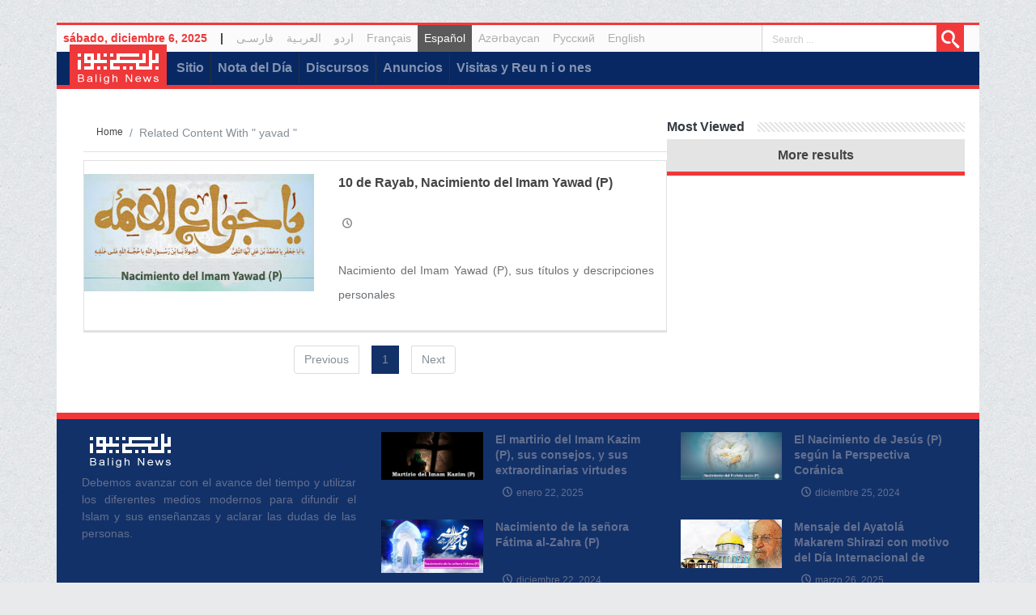

--- FILE ---
content_type: text/html; charset=utf-8
request_url: https://news.makarem.ir/es/News/Tag/125156/yavad
body_size: 5450
content:
<!DOCTYPE html><html lang="es" dir="ltr"><head><meta charset="utf-8" /><meta name="viewport" content="width=device-width, initial-scale=1.0"><meta charset="UTF-8" /><meta http-equiv="X-UA-Compatible" content="IE=edge"><meta name="viewport" content="width=device-width, initial-scale=1.0, minimum-scale=1.0, maximum-scale=1.0, user-scalable=no"><link rel="apple-touch-icon" sizes="57x57" href="/apple-icon-57x57.png"><link rel="apple-touch-icon" sizes="60x60" href="/apple-icon-60x60.png"><link rel="apple-touch-icon" sizes="72x72" href="/apple-icon-72x72.png"><link rel="apple-touch-icon" sizes="76x76" href="/apple-icon-76x76.png"><link rel="apple-touch-icon" sizes="114x114" href="/apple-icon-114x114.png"><link rel="apple-touch-icon" sizes="120x120" href="/apple-icon-120x120.png"><link rel="apple-touch-icon" sizes="144x144" href="/apple-icon-144x144.png"><link rel="apple-touch-icon" sizes="152x152" href="/apple-icon-152x152.png"><link rel="apple-touch-icon" sizes="180x180" href="/apple-icon-180x180.png"><link rel="icon" type="image/png" sizes="192x192" href="/android-icon-192x192.png"><link rel="icon" type="image/png" sizes="32x32" href="/favicon-32x32.png"><link rel="icon" type="image/png" sizes="96x96" href="/favicon-96x96.png"><link rel="icon" type="image/png" sizes="16x16" href="/favicon-16x16.png"><link rel="manifest" href="/manifest.json"><meta name="msapplication-TileColor" content="#ffffff"><meta name="msapplication-TileImage" content="/ms-icon-144x144.png"><meta name="theme-color" content="#ffffff"><title>بلیغ نیوز - yavad</title><meta name="description" content="yavad" /><link rel="canonical" href="https://news.makarem.ir/fa/News/Tag/125156/yavad" /><link rel="next" href="https://news.makarem.ir/fa/News/Tag/125156/yavad?page=2" /><meta property="og:locale" content="fa_IR" /><meta property="og:type" content="website" /><meta property="og:title" content="yavad" /><meta property="og:description" content="yavad" /><meta property="og:url" content="https://news.makarem.ir/fa/News/Tag/125156/yavad" /><meta property="og:site_name" content="بلیغ نیوز" /><meta name="twitter:card" content="summary" /><meta name="twitter:description" content="yavad" /><meta name="twitter:title" content="yavad" /><script type="application/ld+json">{"@context": "http://schema.org","@type": "WebSite","url": "https://news.makarem.ir","potentialAction": {"@type": "SearchAction","target": "https://news.makarem.ir/search?q={search_term_string}","query-input": "required name=search_term_string"}}</script><link href="/assets/css/bootstrap.min.css" rel="stylesheet" /><link href="/assets/css/site-ltr.css" rel ="stylesheet" /><link href="/assets/js/plugins/jPlayer/skin/theme/theme.css" rel="stylesheet" /></head><body><div class="container bg-main p-0"><div class="col-12 clearfix p-0"><div class="row m-0"><div class="col-md-12 p-0"><nav class="navbar navbar-expand-lg navbar-light bg-topmenu p-0"><div class="container p-0"><button class="navbar-toggler mr-sm-auto" type="button" data-toggle="collapse" data-target="#topNavbar" aria-controls="topNavbar" aria-expanded="false" aria-label="Toggle navigation"><span class="navbar-toggler-icon"></span></button><div class="collapse navbar-collapse p-0" id="topNavbar"><ul class="navbar-nav mr-auto pr-1"><li class="nav-item"><span class="time d-block">sábado, diciembre 6, 2025</span></li><li class="nav-item"><span class="d-none d-md-block text-dark">|</span></li><li class="nav-item "><a class="nav-link" href="/fa/Home/Index">فارسـی <span class="sr-only">(current)</span></a></li><li class="nav-item "><a class="nav-link" href="/ar/Home/Index">العربـیة</a></li><li class="nav-item "><a class="nav-link" href="/ur/Home/Index">اردو</a></li><li class="nav-item "><a class="nav-link" href="/fr/Home/Index">Français</a></li><li class="nav-item active"><a class="nav-link" href="/es/Home/Index">Español</a></li><li class="nav-item "><a class="nav-link" href="/az/Home/Index">Azərbaycan</a></li><li class="nav-item "><a class="nav-link" href="/ru/Home/Index">Русский</a></li><li class="nav-item "><a class="nav-link" href="/en/Home/Index">English</a></li></ul><form class="form-inline my-2 my-lg-0 w-25" action="/es/Search/Index" role="search" method="get"><div class="input-group"><input class="form-control ml-sm-3" name="q" placeholder="Search ..." type="text"><span class="input-group-btn"><button class="btn btn-search my-2 my-sm-0" type="button"><i class="icon-search d-block text-white"></i></button></span></div></form></div></div></nav></div><div class="col-md-12 p-0 mb-2"><nav class="navbar navbar-expand-lg navbar-dark bg-mainmenu p-0"><div class="container p-0"><a class="navbar-brand p-0 pt-1" href="/es/Home/Index"><img class="d-none d-md-block align-top" src="/assets/images/logo.png" /></a><button class="navbar-toggler mr-sm-auto" type="button" data-toggle="collapse" data-target="#navbarResponsive" aria-controls="navbarResponsive" aria-expanded="false" aria-label="Toggle navigation"><span class="navbar-toggler-icon"></span></button><div class="collapse navbar-collapse" id="navbarResponsive"><ul class="navbar-nav mr-auto"><li class="nav-item"><a class="nav-link" href="https://news.makarem.ir/es/News/Category/44792">Sitio</a></li><li class="nav-item"><a class="nav-link" href="https://news.makarem.ir/es/News/Category/44793">Nota del Día</a></li><li class="nav-item"><a class="nav-link" href="https://news.makarem.ir/es/News/Category/40661">Discursos</a></li><li class="nav-item"><a class="nav-link" href="https://news.makarem.ir/es/News/Category/40662">Anuncios</a></li><li class="nav-item"><a class="nav-link" href="https://news.makarem.ir/es/News/Category/40663">Visitas y Reu n i o nes</a></li></ul></div></div></nav></div><div class="my-4"><div class="col-12 pl-3 pr-3 clearfix"><div class="row px-3"><div class="col-md-8 col-sm-12 p-0 pl-md-3"><div class="clearfix mb-4"><nav class="breadcrumb"><a class="breadcrumb-item" href="/es">Home</a><span class="breadcrumb-item active">Related Content With &quot; yavad &quot; </span></nav><section class="wide-box"><div class="blog-container pt-3 clearfix mb-3"><div itemscope itemtype="http://schema.org/NewsArticle" class="blog mb-4 clearfix d-flex"><div itemprop="image" itemscope itemtype="http://schema.org/ImageObject" class="col-md-5 col-sm-12 pl-md-0"><meta itemprop="height" content="210"><meta itemprop="width" content="445"><meta itemprop="url" content="https://cdn.makarem.ir//News/Images/07spanish/m-javad.jpg"><a href="/es/News/Details/420908/10-de-Rayab-Nacimiento-del-Imam-Yawad-(P)"><img class="img-responsive js-imageLazy" src="[data-uri]" width="280" height="145" data-src="https://cdn.makarem.ir//News/Images/07spanish/m-javad.jpg" alt="10 de Rayab, Nacimiento del Imam Yawad (P) "></a></div><div class="col-md-7 col-sm-12"><h2 itemprop="headline"><a href="/es/News/Details/420908/10-de-Rayab-Nacimiento-del-Imam-Yawad-(P)">10 de Rayab, Nacimiento del Imam Yawad (P) </a></h2><ul class="list-inline post-meta mb-2"><li class="list-inline-item"><i class="icon-clock d-inline-block"></i><time itemprop="datePublished"></time></li></ul><article itemprop="description"><p>Nacimiento del Imam Yawad (P), sus t&iacute;tulos y descripciones personales</p><p>El Imamato del Imam Yawad (P) y la cuesti&oacute;n de la sucesi&oacute;n del Imam Rida (P)</p><p>Una breve descripci&oacute;n del conocimiento del Imam Yawad (P)</p></article></div></div></div><nav aria-label="Page navigation"><ul class="pagination justify-content-center"><li class="page-item mr-2 ml-2 disabled "><a class="page-link" href="/es/News/Tag/125156/yavad?page=0" tabindex="-1">Previous</a></li><li class="page-item mr-2 ml-2 active disabled"><a class="page-link" href="#">1</a></li><li class="page-item mr-2 ml-2 disabled "><a class="page-link" href="/es/News/Tag/125156/yavad?page=2">Next</a></li></ul></nav></section></div></div><div class="col-md-4 col-sm-12"><div class="row"><section class="last-box mb-4 clearfix w-100"><div class="clearfix pt-1 pb-1"><h2 class="float-left mr-3 mb-0"><a class="text-dark" href="javascript:void(0);">Most Viewed</a></h2><div class="stripe-line"></div></div><div class="gray-back clearfix"><div class="box-more col-lg-12 pt-2 pb-2"><a target="_blank" href="javascript:void(0);">More results</a></div></div></section></div></div></div></div></div></div></div><footer><div class="py-3 footer1-back clearfix"><div class="container clearfix"><div class="row px-3"><div class="col-lg-4"><img src="/assets/images/logo.png" class="mb-2" /><div class="card-text mb-auto text-justify"><p>Debemos avanzar con el avance del tiempo y utilizar los diferentes medios modernos para difundir el Islam y sus enseñanzas y aclarar las dudas de las personas.</p></div></div><div class="col-lg-8"><div class="row"><div class="col-lg-6"><div itemscope itemtype="http://schema.org/NewsArticle" class="blog tiny-post clearfix pb-3"><div class="row px-3"><div itemprop="image" itemscope itemtype="http://schema.org/ImageObject" class="col-lg-5 pl-0"><meta itemprop="height" content="210"><meta itemprop="width" content="445"><meta itemprop="url" content="https://cdn.makarem.ir//News/Images/07spanish/imamkazimp2.jpg"><a href="/es/News/Details/430645/El-martirio-del-Imam-Kazim-(P)-sus-consejos-y-sus-extraordinarias-virtudes"><img class="img-responsive js-imageLazy" src="[data-uri]" data-src="https://cdn.makarem.ir//News/Images/07spanish/imamkazimp2.jpg" alt="El martirio del Imam Kazim (P), sus consejos, y sus extraordinarias virtudes "></a></div><div class="col-lg-7 p-0"><h2 itemprop="headline"><a href="/es/News/Details/430645/El-martirio-del-Imam-Kazim-(P)-sus-consejos-y-sus-extraordinarias-virtudes">El martirio del Imam Kazim (P), sus consejos, y sus extraordinarias virtudes </a></h2><ul class="list-inline post-meta mb-2 px-1"><li class="list-inline-item"><i class="icon-clock d-inline-block"></i><time itemprop="datePublished" datetime="22/01/2025 16:43:48">enero 22, 2025</time></li></ul></div></div></div></div><div class="col-lg-6"><div itemscope itemtype="http://schema.org/NewsArticle" class="blog tiny-post clearfix pb-3"><div class="row px-3"> <div itemprop="image" itemscope itemtype="http://schema.org/ImageObject" class="col-lg-5 pl-0"><meta itemprop="height" content="210"><meta itemprop="width" content="445"><meta itemprop="url" content="https://cdn.makarem.ir//News/Images/07spanish/navidad2.jpg"><a href="/es/News/Details/430574/El-Nacimiento-de-Jes%C3%BAs-(P)-seg%C3%BAn-la-Perspectiva-Cor%C3%A1nica"><img class="img-responsive js-imageLazy" src="[data-uri]" data-src="https://cdn.makarem.ir//News/Images/07spanish/navidad2.jpg" alt="El Nacimiento de Jesús (P) según la Perspectiva Coránica"></a></div><div class="col-lg-7 p-0"><h2 itemprop="headline"><a href="/es/News/Details/430574/El-Nacimiento-de-Jes%C3%BAs-(P)-seg%C3%BAn-la-Perspectiva-Cor%C3%A1nica">El Nacimiento de Jesús (P) según la Perspectiva Coránica</a></h2><ul class="list-inline post-meta mb-2 px-1"><li class="list-inline-item"><i class="icon-clock d-inline-block"></i><time itemprop="datePublished" datetime="25/12/2024 13:05:21">diciembre 25, 2024</time></li></ul></div></div></div></div><div class="col-lg-6"><div itemscope itemtype="http://schema.org/NewsArticle" class="blog tiny-post clearfix pb-3"><div class="row px-3"><div itemprop="image" itemscope itemtype="http://schema.org/ImageObject" class="col-lg-5 pl-0"><meta itemprop="height" content="210"><meta itemprop="width" content="445"><meta itemprop="url" content="https://cdn.makarem.ir//News/Images/07spanish/nacimientofatimazahrap.jpg"><a href="/es/News/Details/430554/Nacimiento-de-la-se%C3%B1ora-F%C3%A1tima-al-Zahra-(P)"><img class="img-responsive js-imageLazy" src="[data-uri]" data-src="https://cdn.makarem.ir//News/Images/07spanish/nacimientofatimazahrap.jpg" alt="Nacimiento de la señora Fátima al-Zahra (P) "></a></div><div class="col-lg-7 p-0"><h2 itemprop="headline"><a href="/es/News/Details/430554/Nacimiento-de-la-se%C3%B1ora-F%C3%A1tima-al-Zahra-(P)">Nacimiento de la señora Fátima al-Zahra (P) </a></h2><ul class="list-inline post-meta mb-2 px-1"><li class="list-inline-item"><i class="icon-clock d-inline-block"></i><time itemprop="datePublished" datetime="22/12/2024 14:32:17">diciembre 22, 2024</time></li></ul></div></div></div></div><div class="col-lg-6"><div itemscope itemtype="http://schema.org/NewsArticle" class="blog tiny-post clearfix pb-3"><div class="row px-3"><div itemprop="image" itemscope itemtype="http://schema.org/ImageObject" class="col-lg-5 pl-0"><meta itemprop="height" content="210"><meta itemprop="width" content="445"><meta itemprop="url" content="https://cdn.makarem.ir//News/Images/07spanish/quds3.jpg"><a href="/es/News/Details/430755/Mensaje-del-Ayatol%C3%A1-Makarem-Shirazi-con-motivo-del-D%C3%ADa-Internacional-de-Quds"><img class="img-responsive js-imageLazy" src="[data-uri]" data-src="https://cdn.makarem.ir//News/Images/07spanish/quds3.jpg" alt="Mensaje del Ayatolá Makarem Shirazi con motivo del Día Internacional de Quds"></a></div><div class="col-lg-7 p-0"><h2 itemprop="headline"><a href="/es/News/Details/430755/Mensaje-del-Ayatol%C3%A1-Makarem-Shirazi-con-motivo-del-D%C3%ADa-Internacional-de-Quds">Mensaje del Ayatolá Makarem Shirazi con motivo del Día Internacional de Quds</a></h2><ul class="list-inline post-meta mb-2 px-1"><li class="list-inline-item"><i class="icon-clock d-inline-block"></i><time itemprop="datePublished" datetime="26/03/2025 17:08:30">marzo 26, 2025</time></li></ul></div></div></div></div><div class="col-lg-6"><div itemscope itemtype="http://schema.org/NewsArticle" class="blog tiny-post clearfix pb-3"><div class="row px-3"><div itemprop="image" itemscope itemtype="http://schema.org/ImageObject" class="col-lg-5 pl-0"><meta itemprop="height" content="210"><meta itemprop="width" content="445"><meta itemprop="url" content="https://cdn.makarem.ir//News/Images/07spanish/abbas_1.jpg"><a href="/es/News/Details/430684/Virtudes-y-Milagros-de-Abbas-Ibn-Ali-(P)-el-Portador-de-la-Bandera-de-Ashura"><img class="img-responsive js-imageLazy" src="[data-uri]" data-src="https://cdn.makarem.ir//News/Images/07spanish/abbas_1.jpg" alt="Virtudes y Milagros de Abbas Ibn Ali (P), el Portador de la Bandera de Ashura"></a></div><div class="col-lg-7 p-0"><h2 itemprop="headline"><a href="/es/News/Details/430684/Virtudes-y-Milagros-de-Abbas-Ibn-Ali-(P)-el-Portador-de-la-Bandera-de-Ashura">Virtudes y Milagros de Abbas Ibn Ali (P), el Portador de la Bandera de Ashura</a></h2><ul class="list-inline post-meta mb-2 px-1"><li class="list-inline-item"><i class="icon-clock d-inline-block"></i><time itemprop="datePublished" datetime="02/02/2025 21:01:15">febrero 2, 2025</time></li></ul></div></div></div></div><div class="col-lg-6"><div itemscope itemtype="http://schema.org/NewsArticle" class="blog tiny-post clearfix pb-3"><div class="row px-3"><div itemprop="image" itemscope itemtype="http://schema.org/ImageObject" class="col-lg-5 pl-0"><meta itemprop="height" content="210"><meta itemprop="width" content="445"><meta itemprop="url" content="https://cdn.makarem.ir//News/Images/07spanish/mujer.jpg"><a href="/es/News/Details/430670/La-Mujer-en-la-Era-Pre-Isl%C3%A1mica"><img class="img-responsive js-imageLazy" src="[data-uri]" data-src="https://cdn.makarem.ir//News/Images/07spanish/mujer.jpg" alt="La Mujer en la Era Pre-Islámica"></a></div><div class="col-lg-7 p-0"><h2 itemprop="headline"><a href="/es/News/Details/430670/La-Mujer-en-la-Era-Pre-Isl%C3%A1mica">La Mujer en la Era Pre-Islámica</a></h2><ul class="list-inline post-meta mb-2 px-1"><li class="list-inline-item"><i class="icon-clock d-inline-block"></i><time itemprop="datePublished" datetime="30/01/2025 19:01:09">enero 30, 2025</time></li></ul></div></div></div></div></div></div></div></div></div><div class="py-3 footer2-back clearfix"><div class="container clearfix text-center"><div class="row justify-content-md-center"><div class="col-lg-8"><h2 class="site-title font-weight-normal">خبرگزاری دفتر حضرت آیت الله العظمی مکارم شیرازی</h2><ul class="list-inline post-meta mb-2"><li class="list-inline-item pl-2"><a href="/fa/Home/Index" class="text-white" title="پایگاه اطلاع رسانی دفتر مرجع عالیقدر حضرت آیت الله العظمی مکارم شیرازی">فارسـی</a></li><li class="list-inline-item pl-2"><a href="/ar/Home/Index" class="text-white" title="موقع سماحة آية الله العظمى مكارم الشيرازي">العربـیة</a></li><li class="list-inline-item pl-2"><a href="/ur/Home/Index" class="text-white" title="سایٹ دفتر حضرت آیة اللہ العظمی ناصر مکارم شیرازی">اردو</a></li><li class="list-inline-item pl-2"><a href="/fr/Home/Index" class="text-white" title="Website du bureau de son Eminence Grand Ayatollah Naser Makarem Shirazi">Français</a></li><li class="list-inline-item pl-2"><a href="/es/Home/Index" class="text-white" title="Sitio Informativo de la Oficina del Gran Ayatolá Makarem Shirazi">Español</a></li><li class="list-inline-item pl-2"><a href="/az/Home/Index" class="text-white" title="Böyük Mərcəyi-təqlid Ayətullah əl-uzma Məkarim Şirazinin dəftərxanasının rəsmi saytı">Azərbaycan</a></li><li class="list-inline-item pl-2"><a href="/ru/Home/Index" class="text-white" title="Официальный сайт великого аятоллы Макарема Ширази">Русский</a></li><li class="list-inline-item pl-2"><a href="/en/Home/Index" class="text-white" title="The Official Website of Grand Ayatollah MakaremShirazi">English</a></li></ul><p class="m-0"> THE OFFICIAL WEBSITE OF GRAND AYATOLLAH MAKAREM SHIRAZI Qom - IR.Iran.</p><p class="m-0"> Phone : 00982537742819 Fax : 00982537749184 Contact Us : info [@] makarem [.] ir </p></div></div></div></div></footer></div><script src="/assets/js/jquery.min.js"></script><script src="/assets/js/bootstrap.bundle.min.js"></script><script src="/assets/js/plugins/jPlayer/jplayer/jquery.jplayer.min.js"></script><script src="/assets/js/plugins/jPlayer/add-on/jplayer.playlist.min.js"></script><script src="/assets/js/plugins/jquery.lazy/jquery.lazy.min.js"></script><script>function doAjax(d, a, c, b) {$.ajax({type: "POST",url: d,data: JSON.stringify(a),contentType: "application/json; charset=utf-8",dataType: "json",succcess: function (e) {if (e.RedirectUrl) {window.location = e.RedirectUrl}},complete: function (g, f) {var e = g.responseText;if (g.status == 403) {window.location = getLoginUrl()} else {if (f === "error" || !e || e == "nok") {if (c) {noty({text: c,layout: "center",type: "error",animateOpen: {height: "toggle"},animateClose: {height: "toggle"},speed: 500,timeout: 5000,closeButton: false,closeOnSelfClick: true,closeOnSelfOver: false,modal: false})}} else {if (b) {$(b).html(e)}manageRedirects(g.responseText)}}}})}function manageRedirects(a) {try {var c = $.parseJSON(a);if (c && c.RedirectUrl) {window.location = c.RedirectUrl}} catch (b) { }}</script><script type="text/javascript">(function (i, s, o, g, r, a, m) {i['GoogleAnalyticsObject'] = r; i[r] = i[r] || function () {(i[r].q = i[r].q || []).push(arguments)}, i[r].l = 1 * new Date(); a = s.createElement(o),m = s.getElementsByTagName(o)[0]; a.async = 1; a.src = g; m.parentNode.insertBefore(a, m)})(window, document, 'script', '//www.google-analytics.com/analytics.js', 'ga');ga('create', 'UA-39041051-1', 'auto');ga('send', 'pageview');</script><script type="application/ld+json">{"@context": "http://schema.org","@type": "Organization","url": "https://www.makarem.ir","logo": "https://www.makarem.ir/images/newlogo.png","contactPoint" : [{"@type" : "ContactPoint","telephone" : "+98-025-37742819","contactType" : "technical support","areaServed" :["IR"],"availableLanguage" : ["English","French","Arabic","Urdu","Azərbaycan","Русский","Farsi"]}]}</script><script>new jPlayerPlaylist({jPlayer: "#jquery_jplayer_2",cssSelectorAncestor: "#jp_container_2"}, (typeof playlist != 'undefined' ? playlist : []), {swfPath: "../plugins/jPlayer/dist/jplayer",supplied: "oga, mp3",wmode: "window",useStateClassSkin: true,autoBlur: false,smoothPlayBar: true,keyEnabled: true});$(function () {$('.js-imageLazy').Lazy({scrollDirection: 'vertical',effect: 'fadeIn',effectTime: 800,removeAttribute: !0,threshold: 100,visibleOnly: true,bind: "event",placeholder: "[data-uri]",onError: function (element) {console.log('error loading ' + element.data('src'));}});$(window).bind('scroll', function () {if ($(window).scrollTop() > 250) {$('.bg-mainmenu').addClass('fixed-top');} else {$('.bg-mainmenu').removeClass('fixed-top');}});});</script></body></html>

--- FILE ---
content_type: text/css
request_url: https://news.makarem.ir/assets/css/site-ltr.css
body_size: 3065
content:
body {
    padding: 26px 15px !important;
    background-color: #e9eaec !important;
    background-image:url('../images/bg-back.jpg');
    background-repeat:repeat;
    color: #444444;
}
body, ul li, ul, div, p, span, input, select, textarea, img, figure, header {
    
    font-weight: 400;
    font-size: 14px;
}
h1, h2, h3, h4, h5, h6 {
    font-weight: bold;
    line-height: 1.4;
}
h1 {
    font-size: 18px;
}
h2 {
    font-size: 16px;
}
h3 {
    font-size: 14px;
}
h4, h5, h6 {
    font-size: 12px;
}
@media (min-width: 992px) {
    body {
        padding-top: 28px !important;
    }
}
.bg-main {
    background-color: #fff !important;
}
.bg-mainmenu {
    background-color: #082863 !important;
    border-bottom: 5px solid #ef383a;
    z-index: 1000;
}
.bg-topmenu {
    background-color: #fbfbfb !important;
    border-top: 3px solid #f1393b;
    z-index: 1000;
}
.carousel-indicators {
    justify-content: flex-end !important;
    left: 20px !important;
}
    .carousel-indicators li{
        height:4px;
    }
    .carousel-indicators .active {
        background-color: #f1393b;
    }
@media (max-width: 576px) {
    .carousel-indicators {
        display:none;
    }
}
.blog h2 {
    height: 45px;
    overflow: hidden;
}
.tiny-post h2 {
    height: 58px;
    font-size: 14px;
}
.blog:hover h2 a {
    color: #820c0a;
    text-decoration:none;
} 
.blog h2 a {
    color: #444;
}
.blog article {
    height: 90px;
    overflow: hidden;
    color: #888;
    line-height: 1.6;
    text-align:justify;
}
.blog-container {
    border: 1px solid #e1e1e1;
    border-bottom-width: 3px;
}
.blog ul.list-inline {
    color: #888;
    font-size:12px;
}

.gray-back {
    background-color: #f2f2f2;
}
.box-more {
    background-color: #e4e4e4;
    border-bottom: 5px solid #f0383a;
    clear:both;
}
    .box-more a {
        color: #444444;
        display:block;
        text-align:center;
        font-size:12pt;
        font-weight:bold;
    }
.tiny-post-container {
    border: 1px solid #e1e1e1;
    border-top-color: #fff;
    border-top-width: 2px;
}
.post-bb {
    border-bottom: 1px solid #dbdbdb;
    border-top: 1px solid #fff;
}
.post-hover:hover {
    background-color: #e1e1e1;
}
.thumbnail-text {
    bottom: 0;
    background: rgba(0, 0, 0, 0) linear-gradient(0deg, rgba(0, 0, 0, 0.95) 0px, rgba(0, 0, 0, 0) 100%) repeat scroll 0 0;
    color:#fff;
}
    .thumbnail-text h2 {
        height: 45px;
        overflow: hidden;
    }
    .thumbnail-text h4 {
        height: 20px;
        overflow: hidden;
        font-size:14px;
    }
    .thumbnail-text a {
        color: #fff;
    }
    .thumbnail-text small {
        color: #f03838;
        font-weight:bold;
    }

.box-border {
    border: 1px solid #e1e1e1;
    border-bottom: 5px solid #ef383a;
}
.footer1-back {
    background-color: #123168;
    border-top: 8px solid #f0383a;
    border-bottom: 1px solid #021535;
}
.footer2-back {
    background-color: #082863;
    border-top: 1px solid #2c4d83;
}
footer .site-title {
    color: #646f8f;
    font-size:20px;
}
footer, footer ul.post-meta li, footer .blog h2 a {
    color: #646f8f !important;
}

    footer .blog:hover h2 a {
        color: #fff !important;
    }

    footer .list-inline-item:hover a {
        color: #f0383a !important;
    }
.stripe-line {
    background: url('../images/stripe.png');
    height: 12px;
    overflow: hidden;
    margin-top: 5px;
}
.img-responsive {
    width: 100%;
    /*height: auto;*/
}
.postcarousel-indicators {
    justify-content: center !important;
    right: 0 !important;
    left: 0 !important;
    margin: 0;
    padding: 0;
}
ul.nav-tabs {
    background-color: #d6d6d6;
    border-bottom: 2px solid #ffffff;
    padding: .7rem .7rem 0 .7rem;
}
    ul.nav-tabs .nav-link.active {
        color: #810b0b;
        border: 2px solid #ffffff;
    }
    ul.nav-tabs .nav-link:hover {
        color: #810b0b;
        border: 2px solid #ffffff;
        background-color: #fff;
    }
    ul.nav-tabs .nav-link {
        color: #787b80;
        padding: .3rem 1rem;
    }
.timeline-box li span.date:before {
    content: '';
    width: 8px;
    height: 8px;
    border: 2px solid #ccc;
    display: block;
    position: absolute;
    right: -3px;
    top: 4px;
    -webkit-border-radius: 100%;
    -moz-border-radius: 100%;
    border-radius: 100%;
}
.timeline-box li h3 {
    border: 2px solid #ccc;
    border-width: 0 2px 0 0;
    padding: 10px 12px 10px 0px;
    margin: 0;
    color: #454545;
}
.timeline-box li span.date {
    position: relative;
    padding-right: 12px;
    margin: 0;
    display: block;
    height: 15px;
    font-size:12px;
    padding-left: 0;
    color: #898989;
    clear:both;
}
.timeline-box li {
    padding-left: 0;
    padding-right: 5px;
    line-height:20px;
    overflow:hidden;
}
.timeline-box ul {
    list-style:none;
    padding:15px 0px;
    margin:0;
}
.timeline-box li a:hover h3, .timeline-box li a:hover span.date {
    color: #810d0e;
}
a:hover{
    text-decoration:none !important;
}
.jp-progress, .jp-volume-controls {
    direction: ltr;
}
@font-face {
    font-family: 'icomoon';
    src: url('../fonts/icomoon/icomoon.eot?fd706h');
    src: url('../fonts/icomoon/icomoon.eot?fd706h#iefix') format('embedded-opentype'), url('../fonts/icomoon/icomoon.ttf?fd706h') format('truetype'), url('../fonts/icomoon/icomoon.woff?fd706h') format('woff'), url('../fonts/icomoon/icomoon.svg?fd706h#icomoon') format('svg');
    font-weight: normal;
    font-style: normal;
}

[class^="icon-"], [class*=" icon-"] {
    /* use !important to prevent issues with browser extensions that change fonts */
    font-family: 'icomoon' !important;
    speak: none;
    font-style: normal;
    font-weight: normal;
    font-variant: normal;
    text-transform: none;
    line-height: 1;
    /* Better Font Rendering =========== */
    -webkit-font-smoothing: antialiased;
    -moz-osx-font-smoothing: grayscale;
}

.icon-images:before {
    content: "\e90e";
}

.icon-music:before {
    content: "\e911";
}

.icon-film:before {
    content: "\e913";
}

.icon-price-tags:before {
    content: "\e936";
}

.icon-clock:before {
    content: "\e94e";
}

.icon-bubbles2:before {
    content: "\e96d";
}

.icon-search:before {
    content: "\e986";
}

.icon-eye:before {
    content: "\e9ce";
}

.icon-loop2:before {
    content: "\ea2e";
}

.icon-rss:before {
    content: "\ea9b";
}
a {
    color: #444444;
}
    a:hover,a:active {
        color: #800c0c;
        text-decoration:none;
    }
.postcarousel-indicators li {
    background-color: #b4b4b4;
    width:10px;
    height:10px;
    border-radius:50%;

}
.postcarousel-indicators li.active {
    background-color: #666666;
}
.carousel-indicators li{
    cursor:pointer;
}
ul.post-meta li {
    color: #898989;
    font-size:12px !important;
    margin-left:5px;
}
.post-meta i {
    padding-right:5px;
}
.carousel-item h2{
    height:45px;
    overflow:hidden;
}
.breadcrumb {
    background-color: #fff !important;
    border-bottom: 1px solid #e1e1e1;
    border-radius:unset;
    margin-bottom:10px;
}
.breadcrumb a {
    font-size:12px;
}
.blog-container p {
    line-height: 30px;
    margin: 25px 0;
    text-align: justify;
    color: #6b7074;
}
.blog-container div[id^='ftn'] p {
    margin: 5px 0;
}
.blog-tags a {
    border: 1px solid #e1e1e1;
    background-color: #f2f2f2;
    padding: 3px 10px;
    font-size: 12px;
    white-space: pre;
    display: inline-block;
    margin-top:5px;
}
.form-control:focus{
    box-shadow:unset;
}
.capcha-img{
    height:38px;
}
.btn{
    cursor:pointer;
}
.page-item.active .page-link {
    background-color: #123168;
    border-color: #123168;
}
.blog-related h3{
    height:60px;
    overflow:hidden;
}
.blog-container sup, .blog-container a[name^="_ftnref"] {
    font-size: 10px;
    color: #f1393b;
}

.silder-caption {
    position: absolute;
    bottom: 0px;
    width: 100%;
    background-color: rgba(52,58,64,.4);
}
article{
    text-align:justify;
}
.bg-mainmenu .navbar-brand {
    background-color: #ef383a;
    border-top: 1px solid #ef383a;
    border-bottom: 2px solid #ef383a;
    position: absolute;
    bottom: -1px;
    margin-right:0px;
    margin-left: 1rem;
}
#navbarResponsive {
    padding: 2px 0 2px 140px;
}
.navbar-dark .navbar-nav .nav-link:focus, .navbar-dark .navbar-nav .nav-link:hover {
    color: rgb(255,255,255) !important;
}
.navbar-dark .navbar-nav .nav-link{
    font-weight:bold;
    font-size:16px;
}
.dropdown-toggle:after {
    color: #ef383a;
    border-top-width: .385em;
    border-right-width: .385em;
    border-left-width: .385em;
}
.dropdown-menu {
    background-color: #082863;
    border-radius:unset;
}
.dropdown-item {
    color: rgba(255,255,255,.5);
}
    .dropdown-item:focus, .dropdown-item:hover {
        color: rgb(255,255,255) !important;
        background-color:unset;
    }
#navbarResponsive .nav-item:not(:last-child) {
    border-right: 1px solid #2f2f2f;
}
.gray-back img {
    -webkit-filter: grayscale(100%); /* Safari 6.0 - 9.0 */
    filter: grayscale(100%);
}
    .no-effect, .gray-back .blog:hover img, .gray-back img:hover, .carousel-item .gray-back:hover img {
        -webkit-filter: unset !important;
        filter: unset !important;
    }
.nav-item span {
    color: #ef383a;
    font-weight: bold;
    padding: .385rem .5rem;
}
.navbar-light .navbar-nav .active > .nav-link, .navbar-light .navbar-nav .nav-link.active, .navbar-light .navbar-nav .nav-link.show, .navbar-light .navbar-nav .show > .nav-link
{
    background-color:#5a5a5a;
    color:#fff;
}
.navbar-light .navbar-nav .nav-link:focus, .navbar-light .navbar-nav .nav-link:hover {
    background-color: #5a5a5a;
    color: #fff;
}
.form-inline:after {
    content: " ";
    display: block;
    width: 0;
    height: 0;
    position: absolute;
    top: 11px;
    z-index: 2;
    right: 34px;
    border: 6px solid transparent;
    border-right-color: #f1393b;
    z-index: 50;
}
.form-inline{
    position:relative;
}
.btn-search {
    background-color: #f1393b;
    border-radius: unset !important;
    margin-left: 0 !important;
    padding:3px 5px;
}
.form-inline .form-control {
    border-radius: unset !important;
    border-top: unset;
    border-right: unset;
    border-bottom: unset;
    padding: .285rem .75rem;
}
    .form-inline .form-control:focus, .form-inline .form-control:hover {
        z-index: unset;
    }
.blog-title {
    height: 45px;
    overflow: hidden;
    color: #800c0d;
}
.blog-article {
    height: 85px;
    overflow: hidden;
    color: #a9a9a9;
}
.navbar-light .navbar-nav .nav-link {
    color: #afadae;
}
.btn-search i{
    font-size:22px;
}
img.filter {
    -webkit-filter: grayscale(100%); /* Safari 6.0 - 9.0 */
    filter: grayscale(100%);
}
.gallery-item:hover img.filter {
    -webkit-filter: unset;
    filter: unset;
}
.gallery-item:hover h2 a {
    color: #f03838;
}
.gallery-item:hover small {
    color: #fff;
}
.nav-link {
    padding-top: .385rem;
    padding-bottom: .385rem;
}
.form-inline .form-control::placeholder { /* Chrome, Firefox, Opera, Safari 10.1+ */
    font-size: 12px;
    color: #cac8c9;
}

.form-inline .form-control:-ms-input-placeholder { /* Internet Explorer 10-11 */
    font-size: 12px;
    color: #cac8c9;
}

.form-inline .form-control::-ms-input-placeholder { /* Microsoft Edge */
    font-size: 12px;
    color: #cac8c9;
}
/* Extra small devices (phones, 600px and down) */
@media only screen and (max-width: 600px) {
    .blog-container iframe {
        height: 400px;
    }
}

/* Small devices (portrait tablets and large phones, 600px and up) */
@media only screen and (min-width: 600px) {
    .blog-container iframe {
        height: 510px;
    }
}

/* Medium devices (landscape tablets, 768px and up) */
@media only screen and (min-width: 768px) {
    .blog-container iframe {
        height: 510px;
    }
}

/* Large devices (laptops/desktops, 992px and up) */
@media only screen and (min-width: 992px) {
    .blog-container iframe {
        height: 570px;
    }
}

/* Extra large devices (large laptops and desktops, 1200px and up) */
@media only screen and (min-width: 1200px) {
    .blog-container iframe {
        height: 650px;
    }
} 

--- FILE ---
content_type: text/css
request_url: https://news.makarem.ir/assets/js/plugins/jPlayer/skin/theme/theme.css
body_size: 3112
content:
/*! Blue Monday Skin for jPlayer 2.9.2 ~ (c) 2009-2014 Happyworm Ltd ~ MIT License */

/*
 * Skin for jPlayer Plugin (jQuery JavaScript Library)
 * http://www.jplayer.org
 *
 * Skin Name: Blue Monday
 *
 * Copyright (c) 2010 - 2014 Happyworm Ltd
 * Licensed under the MIT license.
 *  - http://www.opensource.org/licenses/mit-license.php
 *
 * Author: Silvia Benvenuti
 * Skin Version: 5.1 (jPlayer 2.8.0)
 * Date: 13th November 2014
 */
.jp-audio *:focus,
.jp-audio-stream *:focus,
.jp-video *:focus {
  /* Disable the browser focus highlighting. */
  outline: none; }

.jp-audio button::-moz-focus-inner,
.jp-audio-stream button::-moz-focus-inner,
.jp-video button::-moz-focus-inner {
  /* Disable the browser CSS3 focus highlighting. */
  border: 0; }

.jp-audio,
.jp-audio-stream,
.jp-video {
  font-size: 16px;
  font-family: Verdana, Arial, sans-serif;
  line-height: 1; }


.jp-audio-stream {
  width: 182px; }

.jp-video-270p {
  width: 480px; }

.jp-video-360p {
  width: 100%; }

.jp-video-full {
  /* Rules for IE6 (full-screen) */
  width: 480px;
  height: 270px;
  /* Rules for IE7 (full-screen) - Otherwise the relative container causes other page items that are not position:static (default) to appear over the video/gui. */
  position: static !important;
  position: relative; }

/* The z-index rule is defined in this manner to enable Popcorn plugins that add overlays to video area. EG. Subtitles. */
.jp-video-full div div {
  z-index: 1000; }

.jp-video-full .jp-jplayer {
  top: 0;
  left: 0;
  position: fixed !important;
  position: relative;
  /* Rules for IE6 (full-screen) */
  overflow: hidden; }

.jp-video-full .jp-gui {
  position: fixed !important;
  position: static;
  /* Rules for IE6 (full-screen) */
  top: 0;
  left: 0;
  width: 100%;
  height: 100%;
  z-index: 1001;
  /* 1 layer above the others. */ }

.jp-video-full .jp-interface {
  position: absolute !important;
  position: relative;
  /* Rules for IE6 (full-screen) */
  bottom: 0;
  left: 0; }

.jp-interface {
    border-top: 2px solid #f2f2f2;
    position: relative;
    background: #d6d6d6 none repeat scroll 0 0;
    width: 100%;
    padding:2px 0 5px 0;
}

.jp-audio-stream .jp-interface {
  height: 80px; }

.jp-video .jp-interface {
  border-top: 1px solid #0b0b0b; }

/* @group CONTROLS */
.jp-controls-holder {
  clear: both;
  width: 100%;
  margin: 0 auto;
  position: relative;
  overflow: hidden;
  padding-top:5px;
  /* This negative value depends on the size of the text in jp-currentTime and jp-duration */ }

.jp-interface .jp-controls {
  margin: 0;
  padding: 0;
  overflow: hidden; }


.jp-audio-stream .jp-controls {
  position: absolute;
  top: 20px;
  left: 20px;
  width: 142px; }

.jp-video .jp-type-single .jp-controls {
 }

.jp-video .jp-type-playlist .jp-controls {
  width: 134px;
  margin-left: 172px; }

.jp-video .jp-controls {
  float: left;
  margin-left:5px;
}

.jp-controls button {
  display: block;
  float: left;
  overflow: hidden;
  border: none;
  cursor: pointer; }

.jp-play {
    background-color: #830d0d;
    font-size:1.2em;
    line-height:1;
    color: #fff;
    padding:1px;
}
.jp-play:hover {
  color:#fff;
  text-decoration:none;
}
    .jp-play:before {
        font-family: 'icomoon' !important;
        content: "\ea1c";
        top: 1px;
        position: relative;
        padding: 1px;
    }

    .jp-play:focus {
        text-decoration: none;
        padding-bottom:2px;
    }

.jp-state-playing .jp-play:before {
  font-family: 'icomoon' !important;
  content: "\ea1d" }

.jp-state-playing .jp-play:focus {
  font-family: 'icomoon' !important;
  content: "\ea1d" }

.jp-stop, .jp-previous, .jp-next {
  width: 28px;
  height: 28px;
  margin-top: 6px; }

.jp-stop {
  background: rgba(0, 0, 0, 0) url("playerUI.png") no-repeat scroll -40px 1px;
  margin-left: 10px; }

.jp-stop:focus {
  background: url("../image/jplayer.blue.monday.jpg") -29px -83px no-repeat; }

.jp-previous {
  background: url("../image/jplayer.blue.monday.jpg") 0 -112px no-repeat; }

.jp-previous:focus {
  background: url("../image/jplayer.blue.monday.jpg") -29px -112px no-repeat; }

.jp-next {
  background: url("../image/jplayer.blue.monday.jpg") 0 -141px no-repeat; }

.jp-next:focus {
  background: url("../image/jplayer.blue.monday.jpg") -29px -141px no-repeat; }

/* @end */
/* @group progress bar */
.jp-progress {
  background: rgba(255, 255, 255, 0.25) none repeat scroll 0 0; }

.jp-audio .jp-progress {
    position: relative;
    height: 13px;
    left: 0;
    margin: 5px 2px;
    top: 1px;
    background-color: #fff;
    overflow:hidden;
}

.jp-audio .jp-type-single .jp-progress {
  left: 110px;
  width: 186px; }


.jp-video .jp-progress {
  top: 0px;
  left: 0px;
  height: 5px;
margin:5px 10px;  }

.jp-seek-bar {
    background-color: #f1f1f1;
    width: 0px;
    height: 10px;
    cursor: pointer;
    border: 1px solid #dbdbdb;
    top: 2px;
    position: relative;
}

.jp-play-bar {
  background: #ca1414 none repeat scroll 0 0;
  width: 0px;
  height: 100%;
  position:relative;
}


.jp-state-no-volume .jp-volume-controls {
  display: none; }

.jp-volume-controls {
  position: relative;
  width: 60%; 
  margin-top:5px;
}

.jp-audio-stream .jp-volume-controls {
  left: 70px; }

.jp-video .jp-volume-controls {
  float:left; }

.jp-volume-controls button {
  display: block;
  position: absolute;
  overflow: hidden;
  border: none;
  cursor: pointer; }

.jp-mute,
.jp-volume-max {
  width: 18px;
  height: 15px; 
  float:left;
  margin: 0 10px;
}

.jp-volume-max {
  left: 74px; }

.jp-mute:before {
    font-family: 'icomoon' !important;
    content: "\ea29";
    color: #4a4a4a;
    text-decoration: none;
}

.jp-mute:focus {
  font-family: 'icomoon' !important;
  content: "\ea29"; }

.jp-state-muted .jp-mute:before {
  font-family: 'icomoon' !important;
  content: "\ea2a";}

.jp-state-muted .jp-mute:focus {
  font-family: 'icomoon' !important;
  content: "\ea2a"; }

.jp-volume-max:before {
  font-family: 'icomoon' !important;
  content: "\ea26";
   color:#fff;
  text-decoration:none;
}

.jp-volume-max:focus {
  font-family: 'icomoon' !important;
  content: "\ea29"; }

.jp-volume-bar {
  position: absolute;
  overflow: hidden;
  background: rgba(255, 255, 255, 0.5) none repeat scroll 0 0;
  width: 100%;
  height: 5px;
  cursor: pointer; }

.jp-volume-bar-value {
  background: #ca1414 none repeat scroll 0 0;
  width: 0px;
  height: 5px; }

/* @end */
/* @group current time and duration */
.jp-audio .jp-time-holder {
  position: absolute;
  top: 50px; }

.jp-audio .jp-type-single .jp-time-holder {
  left: 110px;
  width: 186px; }

.jp-audio .jp-type-playlist .jp-time-holder {
  left: 166px;
  width: 130px; }

.jp-current-time,
.jp-duration {
  width: 40px;
  font-size: .64em;
  margin-top:8px;
  vertical-align:middle;
  float:left;
}

.jp-current-time {
  cursor: default; }

.jp-duration {
  display: inline;
  text-align: center;
  cursor: pointer; }

.jp-video .jp-current-time {
  margin-right: 5px; }

.jp-video .jp-duration {
  margin-right: 5px; }

/* @end */
/* @group playlist */
.jp-details {
  font-weight: bold;
  text-align: center;
  cursor: default; }

.jp-details,
.jp-playlist {
  width: 100%;
 }

.jp-type-single .jp-details,
.jp-type-playlist .jp-details {
  border-top: none; }

.jp-details .jp-title {
  margin: 0;
  padding: 4px 20px;
 }

.jp-playlist ul {
  list-style-type: none;
  margin: 0;
  padding: 0;
  font-size: .85em; }

.jp-playlist li {
  padding: 5px 7px 5px 10px;
  overflow:hidden;
      height: 30px;
    line-height: 1.4;
}
    .jp-playlist li:before {
        color: #830d0d;
        content: "◆";
        font-size: 12px;
        position: relative;
        margin-left: 5px;
    }
.jp-playlist li div {
  display: inline; }

/* Note that the first-child (IE6) and last-child (IE6/7/8) selectors do not work on IE */
div.jp-type-playlist div.jp-playlist li:last-child {
  border-bottom: none; 
  margin-bottom:7px;
}


div.jp-type-playlist div.jp-playlist a {
    color: #444;
    text-decoration: none;
}

div.jp-type-playlist div.jp-playlist a:hover {
  color: #fff;
  font-weight:700;
}

div.jp-type-playlist div.jp-playlist a.jp-playlist-current {
  color: #fff;
  font-weight:700;
}

div.jp-type-playlist div.jp-playlist a.jp-playlist-item-remove {
  float: right;
  display: inline;
  text-align: right;
  margin-right: 10px;
  font-weight: bold;
  color: #666; }

div.jp-type-playlist div.jp-playlist a.jp-playlist-item-remove:hover {
  color: #0d88c1; }

div.jp-type-playlist div.jp-playlist span.jp-free-media {
  float: left;
  display: inline;
  text-align: right;
  margin-right: 10px; }
div.jp-type-playlist div.jp-playlist span.jp-free-media a:before {
     content: "\e9c7";
     font-family: 'icomoon' !important;
 }

    div.jp-type-playlist div.jp-playlist span.jp-free-media a {
        color: #888888;
    }

        div.jp-type-playlist div.jp-playlist span.jp-free-media a:hover {
            color: #c79d44;
        }

span.jp-artist {
  font-size: .8em;
  color: #666; }

/* @end */
.jp-video-play {
  width: 100%;
  overflow: hidden;
  /* Important for nested negative margins to work in modern browsers */
  cursor: pointer;
  background-color: transparent;
  /* Makes IE9 work with the active area over the whole video area. IE6/7/8 only have the button as active area. */ }
.jp-state-playing .jp-video-play {
 display:none !important; }

.jp-video-270p .jp-video-play {
  margin-top: -270px;
  height: 270px; }

.jp-video-360p .jp-video-play {
  margin-top: -360px;
  height: 360px; }
.jp-video-380p .jp-video-play {
  margin-top: -380px;
  height: 380px; }
.jp-video-450p .jp-video-play {
  margin-top: -450px;
  height: 450px; }

.jp-video-full .jp-video-play {
  height: 100%; }

.jp-video-play-icon {
  position: relative;
  display: block;
  width: 90px;
  height: 90px;
  margin:0 auto;
  top: 40%;
  background: url("preimg.png") 0 0 no-repeat;
  background-size: cover;
  text-indent: -9999px;
  border: none;
  cursor: pointer;
}

/*.jp-video-play-icon:focus {
  background: url("../image/jplayer.blue.monday.video.play.png") 0 -100px no-repeat; }*/

.jp-jplayer audio,
.jp-jplayer {
  width: 0px;
  height: 0px; }

.jp-jplayer {
  background-color: #000000; }

/* @group TOGGLES */
/* The audio toggles are nested inside jp-time-holder */
.jp-toggles {
  padding: 0;
  margin: 0 auto;
  overflow: hidden; }

.jp-audio .jp-type-single .jp-toggles {
  width: 25px; }

.jp-audio .jp-type-playlist .jp-toggles {
  width: 55px;
  margin: 0;
  position: absolute;
  left: 325px;
  top: 50px; }

.jp-video .jp-toggles {
  position: absolute;
  margin-top: 5px 0 0; }

.jp-toggles button {
  display: block;
  float: right;
  width: 25px;
  height: 18px;
  text-indent: -9999px;
  line-height: 100%;
  /* need this for IE6 */
  border: none;
  cursor: pointer; }

.jp-full-screen:before {
   font-family: 'icomoon' !important;
  content: "\e989";
  margin-left: 5px;
  color:#fff;
}

.jp-full-screen:focus {
  font-family: 'icomoon' !important;
  content: "\e989"; }

.jp-state-full-screen .jp-full-screen:before {
     font-family: 'icomoon' !important;
  content: "\e98a";
  color:#fff; }

.jp-state-full-screen .jp-full-screen:focus {
  font-family: 'icomoon' !important;
  content: "\e98a"; }

.jp-repeat {
  background: url("../image/jplayer.blue.monday.jpg") 0 -290px no-repeat; }

.jp-repeat:focus {
  background: url("../image/jplayer.blue.monday.jpg") -30px -290px no-repeat; }

.jp-state-looped .jp-repeat {
  background: url("../image/jplayer.blue.monday.jpg") -60px -290px no-repeat; }

.jp-state-looped .jp-repeat:focus {
  background: url("../image/jplayer.blue.monday.jpg") -90px -290px no-repeat; }

.jp-shuffle {
  background: url("../image/jplayer.blue.monday.jpg") 0 -270px no-repeat;
  margin-left: 5px; }

.jp-shuffle:focus {
  background: url("../image/jplayer.blue.monday.jpg") -30px -270px no-repeat; }

.jp-state-shuffled .jp-shuffle {
  background: url("../image/jplayer.blue.monday.jpg") -60px -270px no-repeat; }

.jp-state-shuffled .jp-shuffle:focus {
  background: url("../image/jplayer.blue.monday.jpg") -90px -270px no-repeat; }
.volumeText {
    top: 15px;
    display: block;
    font-size: 11px;
    position: absolute;
    text-align: center;
    width:110px;
	left:22px;
	}
/* @end */
/* @group NO SOLUTION error feedback */
.jp-no-solution {
  padding: 5px;
  font-size: .8em;
  background-color: #eee;
  border: 2px solid #009be3;
  color: #000;
  display: none; }

.jp-no-solution a {
  color: #000; }

.jp-no-solution span {
  font-size: 1em;
  display: block;
  text-align: center;
  font-weight: bold; }

/* @end */
.jp-playlist li.jp-playlist-current, .jp-playlist li:hover {
    background-color: #082863;
}
    .jp-playlist li:hover .jp-playlist-item {
        color:#fff;
    }
    .jp-playlist li:hover:before, .jp-playlist li:hover .jp-playlist-item-free:before, .jp-playlist li.jp-playlist-current .jp-playlist-item-free:before {
        color: #c89f47;
    }
.jp-seeking-bg {
    background: #f1f1f1;
}
.jp-play-bar span {
    position: absolute;
    top: -2px;
    right: -10px;
    background-color: #2a2f33;
    width: 10px;
    height:12px;
}
.jp-play-bar{
    overflow:visible !important;
}

--- FILE ---
content_type: application/javascript
request_url: https://news.makarem.ir/assets/js/plugins/jPlayer/add-on/jplayer.playlist.min.js
body_size: 2325
content:
/*! jPlayerPlaylist for jPlayer 2.9.2 ~ (c) 2009-2014 Happyworm Ltd ~ MIT License */
!function (a, b) { jPlayerPlaylist = function (b, c, d) { var e = this; this.current = 0, this.loop = !1, this.shuffled = !1, this.removing = !1, this.cssSelector = a.extend({}, this._cssSelector, b), this.options = a.extend(!0, { keyBindings: { next: { key: 221, fn: function () { e.next() } }, previous: { key: 219, fn: function () { e.previous() } }, shuffle: { key: 83, fn: function () { e.shuffle() } } }, stateClass: { shuffled: "jp-state-shuffled" } }, this._options, d), this.playlist = [], this.original = [], this._initPlaylist(c), this.cssSelector.details = this.cssSelector.cssSelectorAncestor + " .jp-details", this.cssSelector.playlist = this.cssSelector.cssSelectorAncestor + " .jp-playlist", this.cssSelector.next = this.cssSelector.cssSelectorAncestor + " .jp-next", this.cssSelector.previous = this.cssSelector.cssSelectorAncestor + " .jp-previous", this.cssSelector.shuffle = this.cssSelector.cssSelectorAncestor + " .jp-shuffle", this.cssSelector.shuffleOff = this.cssSelector.cssSelectorAncestor + " .jp-shuffle-off", this.options.cssSelectorAncestor = this.cssSelector.cssSelectorAncestor, this.options.repeat = function (a) { e.loop = a.jPlayer.options.loop }, a(this.cssSelector.jPlayer).bind(a.jPlayer.event.ready, function () { e._init() }), a(this.cssSelector.jPlayer).bind(a.jPlayer.event.ended, function () { e.next() }), a(this.cssSelector.jPlayer).bind(a.jPlayer.event.play, function () { a(this).jPlayer("pauseOthers") }), a(this.cssSelector.jPlayer).bind(a.jPlayer.event.resize, function (b) { b.jPlayer.options.fullScreen ? a(e.cssSelector.details).show() : a(e.cssSelector.details).hide() }), a(this.cssSelector.previous).click(function (a) { a.preventDefault(), e.previous(), e.blur(this) }), a(this.cssSelector.next).click(function (a) { a.preventDefault(), e.next(), e.blur(this) }), a(this.cssSelector.shuffle).click(function (b) { b.preventDefault(), e.shuffle(e.shuffled && a(e.cssSelector.jPlayer).jPlayer("option", "useStateClassSkin") ? !1 : !0), e.blur(this) }), a(this.cssSelector.shuffleOff).click(function (a) { a.preventDefault(), e.shuffle(!1), e.blur(this) }).hide(), this.options.fullScreen || a(this.cssSelector.details).hide(), a(this.cssSelector.playlist + " ul").empty(), this._createItemHandlers(), a(this.cssSelector.jPlayer).jPlayer(this.options) }, jPlayerPlaylist.prototype = { _cssSelector: { jPlayer: "#jquery_jplayer_1", cssSelectorAncestor: "#jp_container_1" }, _options: { playlistOptions: { autoPlay: !1, loopOnPrevious: !1, shuffleOnLoop: !0, enableRemoveControls: !1, displayTime: "slow", addTime: "fast", removeTime: "fast", shuffleTime: "slow", itemClass: "jp-playlist-item", freeGroupClass: "jp-free-media", freeItemClass: "jp-playlist-item-free", removeItemClass: "jp-playlist-item-remove" } }, option: function (a, c) { if (c === b) return this.options.playlistOptions[a]; switch (this.options.playlistOptions[a] = c, a) { case "enableRemoveControls": this._updateControls(); break; case "itemClass": case "freeGroupClass": case "freeItemClass": case "removeItemClass": this._refresh(!0), this._createItemHandlers() }return this }, _init: function () { var a = this; this._refresh(function () { a.options.playlistOptions.autoPlay ? a.play(a.current) : a.select(a.current) }) }, _initPlaylist: function (b) { this.current = 0, this.shuffled = !1, this.removing = !1, this.original = a.extend(!0, [], b), this._originalPlaylist() }, _originalPlaylist: function () { var b = this; this.playlist = [], a.each(this.original, function (a) { b.playlist[a] = b.original[a] }) }, _refresh: function (b) { var c = this; if (b && !a.isFunction(b)) a(this.cssSelector.playlist + " ul").empty(), a.each(this.playlist, function (b) { a(c.cssSelector.playlist + " ul").append(c._createListItem(c.playlist[b])) }), this._updateControls(); else { var d = a(this.cssSelector.playlist + " ul").children().length ? this.options.playlistOptions.displayTime : 0; a(this.cssSelector.playlist + " ul").slideUp(d, function () { var d = a(this); a(this).empty(), a.each(c.playlist, function (a) { d.append(c._createListItem(c.playlist[a])) }), c._updateControls(), a.isFunction(b) && b(), c.playlist.length ? a(this).slideDown(c.options.playlistOptions.displayTime) : a(this).show() }) } }, _createListItem: function (b) { var c = this, d = "<li><div>"; if (d += "<a href='javascript:;' class='" + this.options.playlistOptions.removeItemClass + "'>&times;</a>", b.free) { var e = !0; d += "<span class='" + this.options.playlistOptions.freeGroupClass + "'>", a.each(b, function (b, f) { a.jPlayer.prototype.format[b] && (e ? e = !1 : d += " | ", d += "<a class='" + c.options.playlistOptions.freeItemClass + "' href='" + f + "' tabindex='-1'></a>") }), d += "</span>" } return d += "<a href='javascript:;' class='" + this.options.playlistOptions.itemClass + "' tabindex='0'>" + b.title + (b.artist ? " <span class='jp-artist'>by " + b.artist + "</span>" : "") + "</a>", d += "</div></li>" }, _createItemHandlers: function () { var b = this; a(this.cssSelector.playlist).off("click", "a." + this.options.playlistOptions.itemClass).on("click", "a." + this.options.playlistOptions.itemClass, function (c) { c.preventDefault(); var d = a(this).parent().parent().index(); b.current !== d ? b.play(d) : a(b.cssSelector.jPlayer).jPlayer("play"), b.blur(this) }), a(this.cssSelector.playlist).off("click", "a." + this.options.playlistOptions.freeItemClass).on("click", "a." + this.options.playlistOptions.freeItemClass, function (c) { c.preventDefault(), a(this).parent().parent().find("." + b.options.playlistOptions.itemClass).click(), b.blur(this) }), a(this.cssSelector.playlist).off("click", "a." + this.options.playlistOptions.removeItemClass).on("click", "a." + this.options.playlistOptions.removeItemClass, function (c) { c.preventDefault(); var d = a(this).parent().parent().index(); b.remove(d), b.blur(this) }) }, _updateControls: function () { this.options.playlistOptions.enableRemoveControls ? a(this.cssSelector.playlist + " ." + this.options.playlistOptions.removeItemClass).show() : a(this.cssSelector.playlist + " ." + this.options.playlistOptions.removeItemClass).hide(), this.shuffled ? a(this.cssSelector.jPlayer).jPlayer("addStateClass", "shuffled") : a(this.cssSelector.jPlayer).jPlayer("removeStateClass", "shuffled"), a(this.cssSelector.shuffle).length && a(this.cssSelector.shuffleOff).length && (this.shuffled ? (a(this.cssSelector.shuffleOff).show(), a(this.cssSelector.shuffle).hide()) : (a(this.cssSelector.shuffleOff).hide(), a(this.cssSelector.shuffle).show())) }, _highlight: function (c) { this.playlist.length && c !== b && (a(this.cssSelector.playlist + " .jp-playlist-current").removeClass("jp-playlist-current"), a(this.cssSelector.playlist + " li:nth-child(" + (c + 1) + ")").addClass("jp-playlist-current").find(".jp-playlist-item").addClass("jp-playlist-current")) }, setPlaylist: function (a) { this._initPlaylist(a), this._init() }, add: function (b, c) { a(this.cssSelector.playlist + " ul").append(this._createListItem(b)).find("li:last-child").hide().slideDown(this.options.playlistOptions.addTime), this._updateControls(), this.original.push(b), this.playlist.push(b), c ? this.play(this.playlist.length - 1) : 1 === this.original.length && this.select(0) }, remove: function (c) { var d = this; return c === b ? (this._initPlaylist([]), this._refresh(function () { a(d.cssSelector.jPlayer).jPlayer("clearMedia") }), !0) : this.removing ? !1 : (c = 0 > c ? d.original.length + c : c, c >= 0 && c < this.playlist.length && (this.removing = !0, a(this.cssSelector.playlist + " li:nth-child(" + (c + 1) + ")").slideUp(this.options.playlistOptions.removeTime, function () { if (a(this).remove(), d.shuffled) { var b = d.playlist[c]; a.each(d.original, function (a) { return d.original[a] === b ? (d.original.splice(a, 1), !1) : void 0 }), d.playlist.splice(c, 1) } else d.original.splice(c, 1), d.playlist.splice(c, 1); d.original.length ? c === d.current ? (d.current = c < d.original.length ? d.current : d.original.length - 1, d.select(d.current)) : c < d.current && d.current-- : (a(d.cssSelector.jPlayer).jPlayer("clearMedia"), d.current = 0, d.shuffled = !1, d._updateControls()), d.removing = !1 })), !0) }, select: function (b) { b = 0 > b ? this.original.length + b : b, b >= 0 && b < this.playlist.length ? (this.current = b, this._highlight(b), a(this.cssSelector.jPlayer).jPlayer("setMedia", this.playlist[this.current])) : this.current = 0 }, play: function (c) { c = 0 > c ? this.original.length + c : c, c >= 0 && c < this.playlist.length ? this.playlist.length && (this.select(c), a(this.cssSelector.jPlayer).jPlayer("play")) : c === b && a(this.cssSelector.jPlayer).jPlayer("play") }, pause: function () { a(this.cssSelector.jPlayer).jPlayer("pause") }, next: function () { var a = this.current + 1 < this.playlist.length ? this.current + 1 : 0; this.loop ? 0 === a && this.shuffled && this.options.playlistOptions.shuffleOnLoop && this.playlist.length > 1 ? this.shuffle(!0, !0) : this.play(a) : a > 0 && this.play(a) }, previous: function () { var a = this.current - 1 >= 0 ? this.current - 1 : this.playlist.length - 1; (this.loop && this.options.playlistOptions.loopOnPrevious || a < this.playlist.length - 1) && this.play(a) }, shuffle: function (c, d) { var e = this; c === b && (c = !this.shuffled), (c || c !== this.shuffled) && a(this.cssSelector.playlist + " ul").slideUp(this.options.playlistOptions.shuffleTime, function () { e.shuffled = c, c ? e.playlist.sort(function () { return .5 - Math.random() }) : e._originalPlaylist(), e._refresh(!0), d || !a(e.cssSelector.jPlayer).data("jPlayer").status.paused ? e.play(0) : e.select(0), a(this).slideDown(e.options.playlistOptions.shuffleTime) }) }, blur: function (b) { a(this.cssSelector.jPlayer).jPlayer("option", "autoBlur") && a(b).blur() } } }(jQuery);